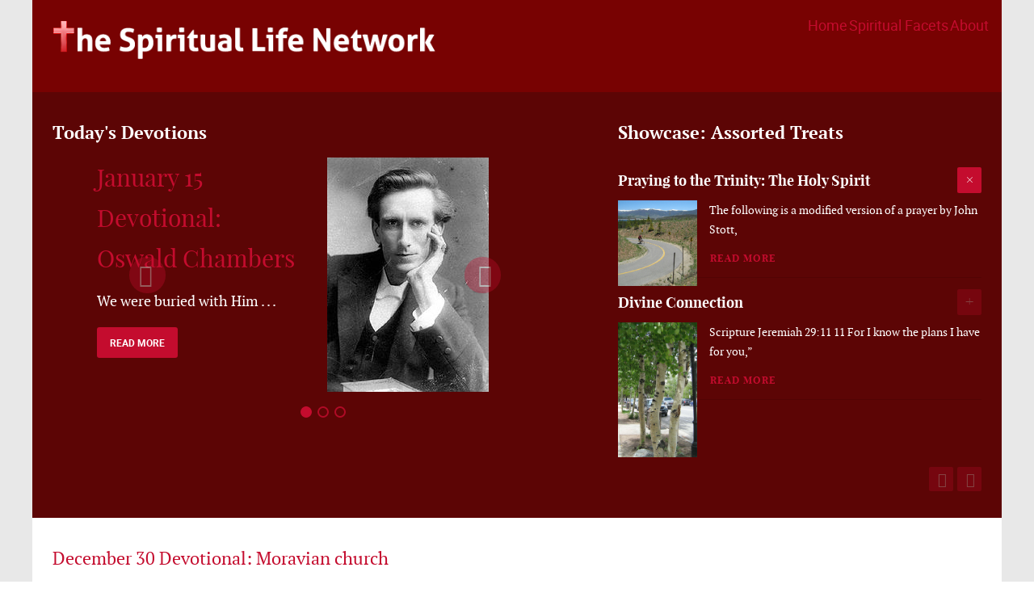

--- FILE ---
content_type: text/css
request_url: https://www.thespiritlife.net/templates/rt_audacity/roksprocket/layouts/features/themes/showcase/showcase.css
body_size: 995
content:
/**
* @version   $Id: showcase.css 26608 2015-02-16 01:40:46Z arifin $
* @author    RocketTheme http://www.rockettheme.com
* @copyright Copyright (C) 2007 - 2015 RocketTheme, LLC
* @license   http://www.gnu.org/licenses/gpl-2.0.html GNU/GPLv2 only
 */

/* Features - Layout Showcase - Core */
.layout-showcase {position: relative;margin: 0 80px;-webkit-transform: translateZ(0);}
.layout-showcase:after {display: table;content: "";*zoom: 1;clear: both;}
.layout-showcase ul {list-style: none !important;margin: 0;padding: 0;}

/* Features - Layout Showcase - Content */
.pagination-active {margin-bottom: 35px;}
.layout-showcase .sprocket-features-list {position: relative;overflow: hidden;padding: 0 !important;margin: 0 -40px;}
.layout-showcase .sprocket-features-list li {position: absolute;top: auto;left: auto;opacity: 0;width: 100%;height: 100%;display: none;}
.layout-showcase .sprocket-features-list li.active {position: static;height: auto;opacity: 1;display: block;}
.layout-showcase .sprocket-features-content, .layout-showcase .sprocket-features-img-container {-webkit-box-sizing: border-box;-moz-box-sizing: border-box;box-sizing: border-box; padding: 0 15px;}
.layout-showcase .sprocket-features-img-container {float: right;width: 50%;}
.layout-showcase .sprocket-features-content {float: left;width: 50%;}
.layout-showcase .sprocket-features-title {font-size: 2.5em;margin: 0;padding: 0;line-height: 50px;}
.layout-showcase .sprocket-features-desc {font-size: 1.5em;line-height: 35px;margin-top: 10px;}
.layout-showcase .readon {margin: 15px 0 0 0;display: table;}

/* Features - Layout Showcase - Navigation */
.layout-showcase .sprocket-features-arrows .arrow {position: absolute;display: block;width: 40px;height: 40px;top: 50%;margin-top: -12px;cursor: pointer;z-index: 10;text-align: center;font-size: 24px;line-height: 38px;opacity: 0.7;-webkit-transform: translateZ(0);-webkit-backface-visibility: hidden;}
.layout-showcase .sprocket-features-arrows .arrow span {display: none;}
.layout-showcase .sprocket-features-arrows .prev {left: -80px;}
.layout-showcase .sprocket-features-arrows .next {right: -80px;}
.layout-showcase .sprocket-features-arrows .arrow:hover {opacity: 1;}
.layout-showcase .sprocket-features-arrows .arrow.next:before {content: '\f105';font-family: FontAwesome;}
.layout-showcase .sprocket-features-arrows .arrow.prev:before {content: '\f104';font-family: FontAwesome;}
.sprocket-features.arrows-onhover .sprocket-features-arrows .arrow {opacity: 0;}
.sprocket-features.arrows-onhover:hover .sprocket-features-arrows .arrow {opacity: 1;}
.layout-showcase .sprocket-features-pagination {position: absolute;left: 50%;margin-left: -20px;margin-top: 15px;z-index: 10;}
.layout-showcase .sprocket-features-pagination-hidden {display: none;}
.layout-showcase .sprocket-features-pagination li {display: inline-block;padding: 5px;margin: 0 2px;opacity: 0.8;border-radius: 1em;cursor: pointer;}
.layout-showcase .sprocket-features-pagination li.active {opacity: 1;}
.layout-showcase .sprocket-features-pagination li span {display: none;font-size: 0.85em;line-height: 1em;}

/* Features - Layout Showcase - Transitions */
.layout-showcase .sprocket-features-pagination li, .layout-showcase .sprocket-features-arrows .arrow {-webkit-transition: opacity 0.2s ease-in;-moz-transition: opacity 0.2s ease-in;-o-transition: opacity 0.2s ease-in;transition: opacity 0.2s ease-in;}

/* Custom */
.layout-showcase .sprocket-features-arrows .arrow {color: #ffffff;background: rgba(0, 0, 0, 0.5);}
.layout-showcase .sprocket-features-pagination li {background: rgba(0, 0, 0, 0.7);}
.layout-showcase .sprocket-features-pagination li.active {background: #000000;}